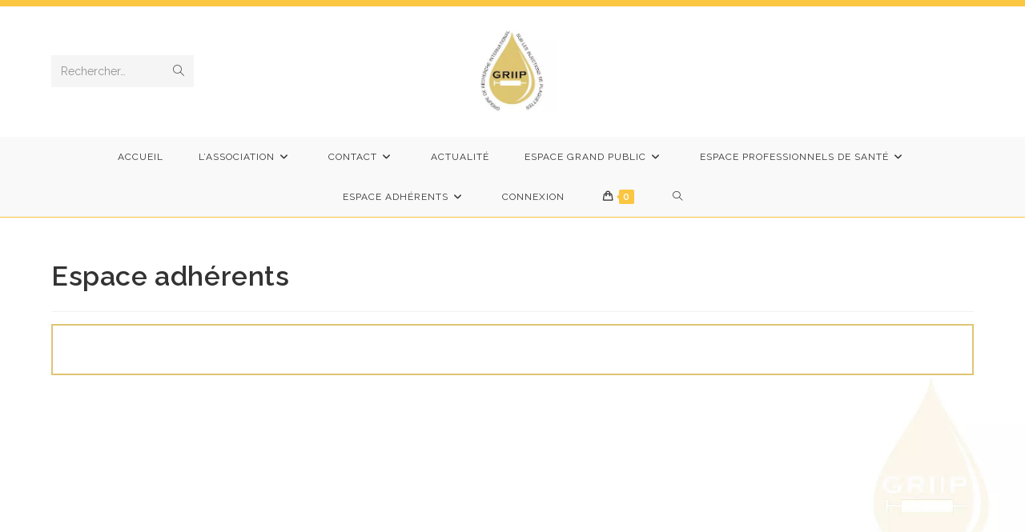

--- FILE ---
content_type: text/css
request_url: https://www.griip.org/wp-content/themes/oceanwp-child/style.css?ver=1.0
body_size: 255
content:
/*
Theme Name: oceanwp-child
Description: Th�me Griip
Author: Christophe PIN
Template: oceanwp
Version: 1.0
*/
#primary {
    padding: 0 !important;
}
#site-header {
	border-top: 8px solid #dec573;
}
.pub_intro {
	padding: 30px;
	font-size: 18px;
}
.pub_container {
	border: 2px solid #dec573;
}
.pub_intro_after {
	text-align:center;
	margin-bottom: 20px;
}
.pub_intro_after span {
	background-color: #dec573;
	cursor: pointer;
	padding: 5px 20px;
    font-size: 26px;
	color: #606060;
}
.pub_desc {
	padding: 30px;	
}
.separate-layout #main #content-wrap {
	padding: 0;
}
